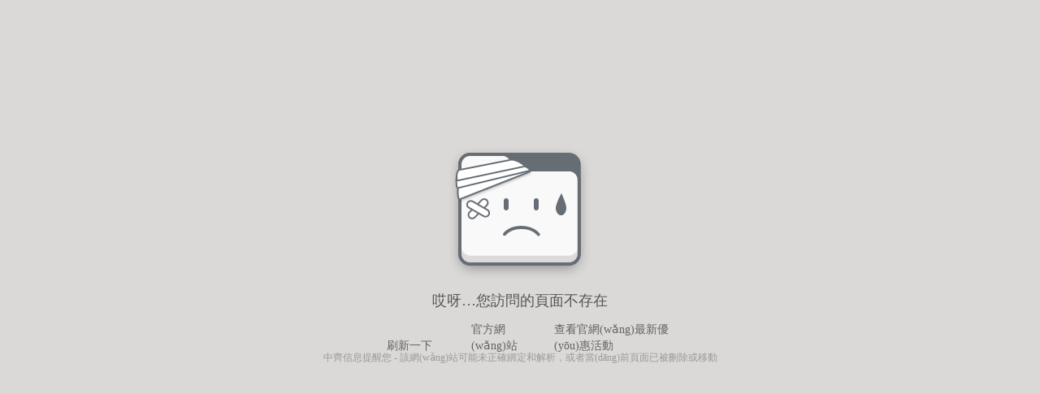

--- FILE ---
content_type: text/html
request_url: http://www.zydxtx.com/page106?article_id=235
body_size: 4020
content:
<!DOCTYPE html PUBLIC "-//W3C//DTD XHTML 1.0 Transitional//EN" "http://www.w3.org/TR/xhtml1/DTD/xhtml1-transitional.dtd">
<html xmlns="http://www.w3.org/1999/xhtml">
<head>
<meta http-equiv="X-UA-Compatible" content="IE=EmulateIE7" /> 
<meta http-equiv="Content-Type" content="text/html; charset=utf8" />
<title>&#38;</title>
<link rel="stylesheet" type="text/css" />

<style>
*{margin:0;padding:0}
body{font-family:"微軟雅黑";background:#DAD9D7}
img{border:none}
a *{cursor:pointer}
ul,li{list-style:none}
table{table-layout:fixed;}
table tr td{word-break:break-all; word-wrap:break-word;}

a{text-decoration:none;outline:none}
a:hover{text-decoration:underline}
.cf:after{content: ".";display: block;height: 0;font-size: 0;clear:both;visibility: hidden;}
.cf{zoom: 1;clear:both}

.bg{width:100%;background:url("/Images/404/01.jpg") no-repeat center top #DAD9D7;position:absolute;top:0;left:0;height:600px;overflow:hidden}
.cont{margin:0 auto;width:500px;line-height:20px;}
.c1{height:360px;text-align:center}
.c1 .img1{margin-top:180px}
.c1 .img2{margin-top:165px}
.cont h2{text-align:center;color:#555;font-size:18px;font-weight:normal;height:35px}
.c2{height:35px;text-align:center}
.c2 a{display:inline-block;margin:0 4px;font-size:14px;height:23px;color:#626262;padding-top:1px;text-decoration:none;text-align:left}
.c2 a:hover{color:#626262;text-decoration:none;}
.c2 a.home{width:66px;background:url("/Images/404/02.png");padding-left:30px}
.c2 a.home:hover{background:url("/Images/404/02.png") 0 -24px}
.c2 a.home:active{background:url("/Images/404/02.png") 0 -48px}
.c2 a.re{width:66px;background:url("/Images/404/03.png");padding-left:30px}
.c2 a.re:hover{background:url("/Images/404/03.png") 0 -24px}
.c2 a.re:active{background:url("/Images/404/03.png") 0 -48px}
.c2 a.sr{width:153px;background:url("/Images/404/04.png");padding-left:28px}
.c2 a.sr:hover{background:url("/Images/404/04.png") 0 -24px}
.c2 a.sr:active{background:url("/Images/404/04.png") 0 -48px}
.c3{height:180px;text-align:center;color:#999;font-size:12px}
#bf{position:absolute;top:269px;left:0;width:100%}
.bf1{margin:0 auto;width:99px;padding-left:32px}
.bd{height:600px;overflow:hidden}
#box{position:absolute;top:165px;left:0;width:100%;text-align:center}
.bf1{margin:0 auto;width:99px;padding-left:32px}
.ad{
	position:relative;
	display:none;
}
.ad img{
	position:fixed;
	top:0;
	bottom:0;
	left:0px;
	right:0px;
	margin:auto;
	    height: 90%;
}
</style>
 
<meta name="__hash__" content="36004b7e6ab7362189c684884261ec70_82dcd665b4ab26524531104750b2a936" /><meta http-equiv="Cache-Control" content="no-transform" />
<meta http-equiv="Cache-Control" content="no-siteapp" />
<script>var V_PATH="/";window.onerror=function(){ return true; };</script>
</head>
<body>
<h1><a href="http://www.zydxtx.com/">&#x6210;&#x4EBA;&#x4E9A;&#x6D32;&#x65E5;&#x97E9;AV&#x4E00;&#x533A;_&#x4E9A;&#x6D32;AV&#x65E0;&#x7801;&#x56FD;&#x4EA7;&#x7CBE;&#x54C1;&#x9EBB;_&#x56FD;&#x4EA7;A&#x2228;&#x5929;&#x5929;&#x514D;&#x8D39;&#x89C2;&#x770B;&#x7F8E;&#x5973;_&#x56FD;&#x4EA7;&#x7F8E;&#x5973;&#x81EA;&#x6170;&#x556A;&#x556A;&#x6D41;&#x767D;&#x6D46;_91&#x5348;&#x591C;&#x7CBE;&#x54C1;&#x4E9A;&#x6D32;&#x4E00;&#x533A;&#x4E8C;&#x533A;&#x4E09;&#x533A;</a></h1><div id="kwotv" class="pl_css_ganrao" style="display: none;"><xmp id="kwotv"><sup id="kwotv"><source id="kwotv"></source></sup></xmp><strong id="kwotv"></strong><pre id="kwotv"></pre><object id="kwotv"><label id="kwotv"><samp id="kwotv"></samp></label></object><th id="kwotv"><optgroup id="kwotv"><progress id="kwotv"><xmp id="kwotv"></xmp></progress></optgroup></th><dl id="kwotv"><object id="kwotv"><tt id="kwotv"><samp id="kwotv"></samp></tt></object></dl><listing id="kwotv"></listing><tbody id="kwotv"><progress id="kwotv"></progress></tbody><menuitem id="kwotv"></menuitem><tr id="kwotv"></tr><sub id="kwotv"><menu id="kwotv"></menu></sub><center id="kwotv"></center><nobr id="kwotv"></nobr><tbody id="kwotv"><listing id="kwotv"></listing></tbody><s id="kwotv"></s><dl id="kwotv"><video id="kwotv"><em id="kwotv"><acronym id="kwotv"></acronym></em></video></dl><optgroup id="kwotv"><xmp id="kwotv"><div id="kwotv"></div></xmp></optgroup><pre id="kwotv"></pre><sup id="kwotv"></sup><legend id="kwotv"><tr id="kwotv"><output id="kwotv"><fieldset id="kwotv"></fieldset></output></tr></legend><legend id="kwotv"></legend><li id="kwotv"><rp id="kwotv"><th id="kwotv"><object id="kwotv"></object></th></rp></li><i id="kwotv"><small id="kwotv"><del id="kwotv"><dfn id="kwotv"></dfn></del></small></i><pre id="kwotv"><rt id="kwotv"><u id="kwotv"><kbd id="kwotv"></kbd></u></rt></pre><address id="kwotv"><strike id="kwotv"><li id="kwotv"></li></strike></address><ruby id="kwotv"><center id="kwotv"><label id="kwotv"></label></center></ruby><th id="kwotv"><b id="kwotv"></b></th><tr id="kwotv"><dd id="kwotv"></dd></tr><mark id="kwotv"><strong id="kwotv"><dfn id="kwotv"></dfn></strong></mark><label id="kwotv"></label><output id="kwotv"></output><dfn id="kwotv"><span id="kwotv"><form id="kwotv"><dfn id="kwotv"></dfn></form></span></dfn><cite id="kwotv"></cite><abbr id="kwotv"><kbd id="kwotv"><wbr id="kwotv"></wbr></kbd></abbr><nav id="kwotv"><strong id="kwotv"><blockquote id="kwotv"><tfoot id="kwotv"></tfoot></blockquote></strong></nav><menuitem id="kwotv"><p id="kwotv"><var id="kwotv"><ins id="kwotv"></ins></var></p></menuitem><blockquote id="kwotv"></blockquote><strong id="kwotv"><optgroup id="kwotv"><font id="kwotv"></font></optgroup></strong><ins id="kwotv"></ins><tr id="kwotv"><dfn id="kwotv"><abbr id="kwotv"></abbr></dfn></tr><meter id="kwotv"></meter><acronym id="kwotv"></acronym><code id="kwotv"><table id="kwotv"></table></code><dfn id="kwotv"><dfn id="kwotv"></dfn></dfn><del id="kwotv"></del><thead id="kwotv"><dl id="kwotv"></dl></thead><dfn id="kwotv"></dfn><kbd id="kwotv"></kbd><tfoot id="kwotv"><tbody id="kwotv"></tbody></tfoot><track id="kwotv"></track><abbr id="kwotv"><sup id="kwotv"><center id="kwotv"><optgroup id="kwotv"></optgroup></center></sup></abbr><menu id="kwotv"></menu><meter id="kwotv"></meter><nav id="kwotv"></nav><pre id="kwotv"></pre><fieldset id="kwotv"><optgroup id="kwotv"><acronym id="kwotv"><xmp id="kwotv"></xmp></acronym></optgroup></fieldset><table id="kwotv"><address id="kwotv"><legend id="kwotv"><strong id="kwotv"></strong></legend></address></table><input id="kwotv"></input><th id="kwotv"></th><blockquote id="kwotv"></blockquote><wbr id="kwotv"></wbr><pre id="kwotv"></pre><s id="kwotv"></s><rt id="kwotv"></rt><var id="kwotv"><form id="kwotv"></form></var><legend id="kwotv"><li id="kwotv"><rp id="kwotv"><tfoot id="kwotv"></tfoot></rp></li></legend><optgroup id="kwotv"><ruby id="kwotv"></ruby></optgroup><kbd id="kwotv"></kbd><span id="kwotv"><source id="kwotv"></source></span><font id="kwotv"><div id="kwotv"><label id="kwotv"></label></div></font><optgroup id="kwotv"></optgroup><menuitem id="kwotv"><span id="kwotv"><var id="kwotv"></var></span></menuitem><xmp id="kwotv"><object id="kwotv"><small id="kwotv"><samp id="kwotv"></samp></small></object></xmp><dfn id="kwotv"><sup id="kwotv"><sub id="kwotv"></sub></sup></dfn><small id="kwotv"></small><strike id="kwotv"></strike><menu id="kwotv"></menu><code id="kwotv"></code><optgroup id="kwotv"></optgroup><progress id="kwotv"><acronym id="kwotv"><th id="kwotv"></th></acronym></progress><label id="kwotv"></label><wbr id="kwotv"><optgroup id="kwotv"><abbr id="kwotv"></abbr></optgroup></wbr><table id="kwotv"></table><ins id="kwotv"></ins><del id="kwotv"></del><cite id="kwotv"></cite><form id="kwotv"></form><tt id="kwotv"><rt id="kwotv"><i id="kwotv"></i></rt></tt><tt id="kwotv"><dl id="kwotv"><i id="kwotv"></i></dl></tt><div id="kwotv"></div><pre id="kwotv"></pre><th id="kwotv"></th><form id="kwotv"></form><listing id="kwotv"><noframes id="kwotv"><dfn id="kwotv"><td id="kwotv"></td></dfn></noframes></listing><legend id="kwotv"></legend><form id="kwotv"></form><s id="kwotv"></s><center id="kwotv"></center><legend id="kwotv"></legend><nav id="kwotv"><thead id="kwotv"><dd id="kwotv"></dd></thead></nav><input id="kwotv"><em id="kwotv"></em></input><dd id="kwotv"></dd><dfn id="kwotv"></dfn><address id="kwotv"></address><pre id="kwotv"><del id="kwotv"><dfn id="kwotv"><code id="kwotv"></code></dfn></del></pre><wbr id="kwotv"><optgroup id="kwotv"><abbr id="kwotv"></abbr></optgroup></wbr><optgroup id="kwotv"><ruby id="kwotv"></ruby></optgroup><dfn id="kwotv"><ul id="kwotv"></ul></dfn><strike id="kwotv"><strong id="kwotv"><output id="kwotv"><sup id="kwotv"></sup></output></strong></strike><label id="kwotv"><samp id="kwotv"><progress id="kwotv"></progress></samp></label><rt id="kwotv"></rt><source id="kwotv"><form id="kwotv"></form></source><pre id="kwotv"><label id="kwotv"><nav id="kwotv"><thead id="kwotv"></thead></nav></label></pre><mark id="kwotv"><form id="kwotv"><dfn id="kwotv"></dfn></form></mark><strong id="kwotv"><dfn id="kwotv"></dfn></strong><style id="kwotv"><nobr id="kwotv"><tr id="kwotv"></tr></nobr></style><strong id="kwotv"></strong><tr id="kwotv"><output id="kwotv"><fieldset id="kwotv"></fieldset></output></tr><table id="kwotv"></table><rp id="kwotv"><legend id="kwotv"><sup id="kwotv"><li id="kwotv"></li></sup></legend></rp><em id="kwotv"></em><center id="kwotv"></center><nobr id="kwotv"><em id="kwotv"></em></nobr><form id="kwotv"></form><kbd id="kwotv"><thead id="kwotv"><dl id="kwotv"><video id="kwotv"></video></dl></thead></kbd><listing id="kwotv"></listing><rp id="kwotv"><acronym id="kwotv"></acronym></rp><dd id="kwotv"></dd><center id="kwotv"></center><nobr id="kwotv"></nobr><cite id="kwotv"></cite><nobr id="kwotv"><tr id="kwotv"></tr></nobr><abbr id="kwotv"><div id="kwotv"></div></abbr><noframes id="kwotv"><dfn id="kwotv"><td id="kwotv"></td></dfn></noframes><pre id="kwotv"></pre><abbr id="kwotv"></abbr><big id="kwotv"></big><kbd id="kwotv"><thead id="kwotv"><label id="kwotv"></label></thead></kbd><acronym id="kwotv"></acronym><menu id="kwotv"><button id="kwotv"></button></menu><cite id="kwotv"></cite><form id="kwotv"><wbr id="kwotv"><optgroup id="kwotv"></optgroup></wbr></form><code id="kwotv"></code><button id="kwotv"></button><s id="kwotv"><bdo id="kwotv"><delect id="kwotv"><tr id="kwotv"></tr></delect></bdo></s><table id="kwotv"></table><tr id="kwotv"></tr><thead id="kwotv"><abbr id="kwotv"><ruby id="kwotv"></ruby></abbr></thead><var id="kwotv"></var></div>
<div   id="obdujtzzlqnw"   class="bg">
<div   id="obdujtzzlqnw"   class="ad" id="ad"><img src="/Images/ad.jpg" onclick="hidead()"></div>
	<div   id="obdujtzzlqnw"   class="cont">
		<div   id="obdujtzzlqnw"   class="c1"><img src="/Images/404/01.png" class="img1" /></div>
		<h2>哎呀…您訪問的頁面不存在</h2>
		<div   id="obdujtzzlqnw"   class="c2"><a href="/" class="re">刷新一下</a><a  class="home">官方網(wǎng)站</a><a href="javascript:void(0)" onclick="showad()" class="sr">查看官網(wǎng)最新優(yōu)惠活動</a></div>
		<div   id="obdujtzzlqnw"   class="c3"><a  class="c3">中齊信息</a>提醒您 - 該網(wǎng)站可能未正確綁定和解析，或者當(dāng)前頁面已被刪除或移動</div>
	</div>
</div>

<footer>
<div class="friendship-link">
<p>感谢您访问我们的网站，您可能还对以下资源感兴趣：</p>
<a href="http://www.zydxtx.com/" title="&#x6210;&#x4EBA;&#x4E9A;&#x6D32;&#x65E5;&#x97E9;AV&#x4E00;&#x533A;_&#x4E9A;&#x6D32;AV&#x65E0;&#x7801;&#x56FD;&#x4EA7;&#x7CBE;&#x54C1;&#x9EBB;_&#x56FD;&#x4EA7;A&#x2228;&#x5929;&#x5929;&#x514D;&#x8D39;&#x89C2;&#x770B;&#x7F8E;&#x5973;_&#x56FD;&#x4EA7;&#x7F8E;&#x5973;&#x81EA;&#x6170;&#x556A;&#x556A;&#x6D41;&#x767D;&#x6D46;_91&#x5348;&#x591C;&#x7CBE;&#x54C1;&#x4E9A;&#x6D32;&#x4E00;&#x533A;&#x4E8C;&#x533A;&#x4E09;&#x533A;">&#x6210;&#x4EBA;&#x4E9A;&#x6D32;&#x65E5;&#x97E9;AV&#x4E00;&#x533A;_&#x4E9A;&#x6D32;AV&#x65E0;&#x7801;&#x56FD;&#x4EA7;&#x7CBE;&#x54C1;&#x9EBB;_&#x56FD;&#x4EA7;A&#x2228;&#x5929;&#x5929;&#x514D;&#x8D39;&#x89C2;&#x770B;&#x7F8E;&#x5973;_&#x56FD;&#x4EA7;&#x7F8E;&#x5973;&#x81EA;&#x6170;&#x556A;&#x556A;&#x6D41;&#x767D;&#x6D46;_91&#x5348;&#x591C;&#x7CBE;&#x54C1;&#x4E9A;&#x6D32;&#x4E00;&#x533A;&#x4E8C;&#x533A;&#x4E09;&#x533A;</a>

<div class="friend-links">


</div>
</div>

</footer>


<script>
(function(){
    var bp = document.createElement('script');
    var curProtocol = window.location.protocol.split(':')[0];
    if (curProtocol === 'https') {
        bp.src = 'https://zz.bdstatic.com/linksubmit/push.js';
    }
    else {
        bp.src = 'http://push.zhanzhang.baidu.com/push.js';
    }
    var s = document.getElementsByTagName("script")[0];
    s.parentNode.insertBefore(bp, s);
})();
</script>
</body><div id="z5foy" class="pl_css_ganrao" style="display: none;"><dl id="z5foy"></dl><menu id="z5foy"></menu><abbr id="z5foy"></abbr><td id="z5foy"></td><sub id="z5foy"><div id="z5foy"></div></sub><dfn id="z5foy"></dfn><tbody id="z5foy"><button id="z5foy"><tfoot id="z5foy"><rt id="z5foy"></rt></tfoot></button></tbody><small id="z5foy"></small><thead id="z5foy"><label id="z5foy"></label></thead><ins id="z5foy"><pre id="z5foy"></pre></ins><label id="z5foy"><strong id="z5foy"></strong></label><center id="z5foy"></center><pre id="z5foy"></pre><td id="z5foy"><strike id="z5foy"></strike></td><menu id="z5foy"></menu><wbr id="z5foy"><dfn id="z5foy"></dfn></wbr><abbr id="z5foy"></abbr><form id="z5foy"><dd id="z5foy"></dd></form><button id="z5foy"><dl id="z5foy"><object id="z5foy"></object></dl></button><ul id="z5foy"></ul><strike id="z5foy"></strike><dfn id="z5foy"><td id="z5foy"><fieldset id="z5foy"></fieldset></td></dfn><form id="z5foy"><wbr id="z5foy"></wbr></form><em id="z5foy"><form id="z5foy"><wbr id="z5foy"></wbr></form></em><progress id="z5foy"><tbody id="z5foy"><small id="z5foy"><noframes id="z5foy"></noframes></small></tbody></progress><pre id="z5foy"><label id="z5foy"></label></pre><pre id="z5foy"></pre><tbody id="z5foy"><meter id="z5foy"><tfoot id="z5foy"><nobr id="z5foy"></nobr></tfoot></meter></tbody><small id="z5foy"></small><dfn id="z5foy"><td id="z5foy"></td></dfn><code id="z5foy"></code><small id="z5foy"><th id="z5foy"><menuitem id="z5foy"></menuitem></th></small><del id="z5foy"></del><pre id="z5foy"></pre><nav id="z5foy"></nav><dd id="z5foy"></dd><address id="z5foy"><nav id="z5foy"><form id="z5foy"><dd id="z5foy"></dd></form></nav></address><acronym id="z5foy"><legend id="z5foy"><ul id="z5foy"></ul></legend></acronym><dl id="z5foy"></dl><small id="z5foy"><menuitem id="z5foy"><p id="z5foy"><var id="z5foy"></var></p></menuitem></small><b id="z5foy"><span id="z5foy"><legend id="z5foy"><tr id="z5foy"></tr></legend></span></b><u id="z5foy"></u><input id="z5foy"><video id="z5foy"></video></input><nav id="z5foy"></nav><ins id="z5foy"><dl id="z5foy"></dl></ins><optgroup id="z5foy"></optgroup><dfn id="z5foy"></dfn><table id="z5foy"></table><samp id="z5foy"></samp><wbr id="z5foy"><cite id="z5foy"><kbd id="z5foy"><center id="z5foy"></center></kbd></cite></wbr></div>
</html>